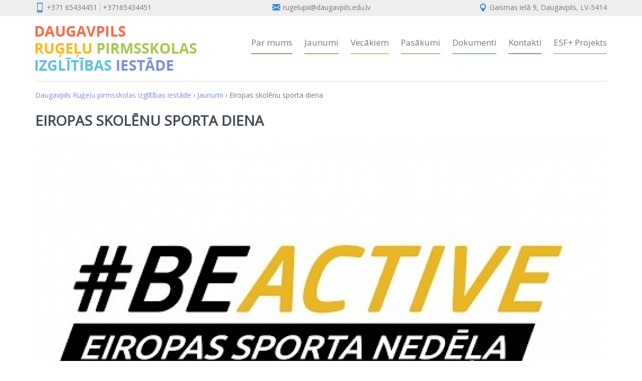

--- FILE ---
content_type: text/html; charset=UTF-8
request_url: https://rugelibernudarzs.lv/eiropas-skolu-sporta-diena
body_size: 10075
content:
<!DOCTYPE html>
<!--[if lt IE 7 ]><html class="ie ie6" lang="lv"> <![endif]-->
<!--[if IE 7 ]><html class="ie ie7" lang="lv"> <![endif]-->
<!--[if IE 8 ]><html class="ie ie8" lang="lv"> <![endif]-->
<!--[if (gte IE 9)|!(IE)]><!--><html lang="lv"> <!--<![endif]-->
<head>
	<meta charset="UTF-8">
	<meta name="viewport" content="width=device-width, initial-scale=1">
    <meta property="og:url" content="https://rugelibernudarzs.lv/eiropas-skolu-sporta-diena" />
    <link rel="profile" href="http://gmpg.org/xfn/11">
    <meta name='robots' content='index, follow, max-image-preview:large, max-snippet:-1, max-video-preview:-1' />
<link rel="alternate" hreflang="lv" href="https://rugelibernudarzs.lv/eiropas-skolu-sporta-diena" />

	
	<title>Eiropas skolēnu sporta diena - Daugavpils Ruģeļu pirmsskolas izglītības iestāde</title>
	<link rel="canonical" href="https://rugelibernudarzs.lv/eiropas-skolu-sporta-diena" />
	<meta property="og:locale" content="lv_LV" />
	<meta property="og:type" content="article" />
	<meta property="og:title" content="Eiropas skolēnu sporta diena - Daugavpils Ruģeļu pirmsskolas izglītības iestāde" />
	<meta property="og:description" content="2022.g.29.septembrī Ruģeļu pirmsskolas izglītības iestādē norisinājās sporta diena." />
	<meta property="og:url" content="https://rugelibernudarzs.lv/eiropas-skolu-sporta-diena" />
	<meta property="og:site_name" content="Daugavpils Ruģeļu pirmsskolas izglītības iestāde" />
	<meta property="article:published_time" content="2022-09-30T06:27:40+00:00" />
	<meta property="article:modified_time" content="2022-10-03T08:58:27+00:00" />
	<meta property="og:image" content="http://rugelibernudarzs.lv/wp-content/uploads/2022/10/be_aktive_2020.jpg" />
	<meta property="og:image:width" content="1500" />
	<meta property="og:image:height" content="860" />
	<meta property="og:image:type" content="image/jpeg" />
	<meta name="twitter:card" content="summary" />
	<meta name="twitter:label1" content="Written by" />
	<meta name="twitter:data1" content="Jelena" />
	<script type="application/ld+json" class="yoast-schema-graph">{"@context":"https://schema.org","@graph":[{"@type":"WebSite","@id":"https://rugelibernudarzs.lv/#website","url":"https://rugelibernudarzs.lv/","name":"Daugavpils Ruģeļu pirmsskolas izglītības iestāde","description":"Daugavpils Ruģeļu pirmsskolas izglītības iestāde","potentialAction":[{"@type":"SearchAction","target":{"@type":"EntryPoint","urlTemplate":"https://rugelibernudarzs.lv/?s={search_term_string}"},"query-input":"required name=search_term_string"}],"inLanguage":"lv-LV"},{"@type":"ImageObject","inLanguage":"lv-LV","@id":"https://rugelibernudarzs.lv/eiropas-skolu-sporta-diena#primaryimage","url":"https://rugelibernudarzs.lv/wp-content/uploads/2022/10/be_aktive_2020.jpg","contentUrl":"https://rugelibernudarzs.lv/wp-content/uploads/2022/10/be_aktive_2020.jpg","width":1500,"height":860},{"@type":"WebPage","@id":"https://rugelibernudarzs.lv/eiropas-skolu-sporta-diena#webpage","url":"https://rugelibernudarzs.lv/eiropas-skolu-sporta-diena","name":"Eiropas skolēnu sporta diena - Daugavpils Ruģeļu pirmsskolas izglītības iestāde","isPartOf":{"@id":"https://rugelibernudarzs.lv/#website"},"primaryImageOfPage":{"@id":"https://rugelibernudarzs.lv/eiropas-skolu-sporta-diena#primaryimage"},"datePublished":"2022-09-30T06:27:40+00:00","dateModified":"2022-10-03T08:58:27+00:00","author":{"@id":"https://rugelibernudarzs.lv/#/schema/person/0179d243109fc39b67edbc225b7c3d6f"},"breadcrumb":{"@id":"https://rugelibernudarzs.lv/eiropas-skolu-sporta-diena#breadcrumb"},"inLanguage":"lv-LV","potentialAction":[{"@type":"ReadAction","target":["https://rugelibernudarzs.lv/eiropas-skolu-sporta-diena"]}]},{"@type":"BreadcrumbList","@id":"https://rugelibernudarzs.lv/eiropas-skolu-sporta-diena#breadcrumb","itemListElement":[{"@type":"ListItem","position":1,"name":"Home","item":"https://rugelibernudarzs.lv/"},{"@type":"ListItem","position":2,"name":"Jaunumi","item":"https://rugelibernudarzs.lv/jaunumi"},{"@type":"ListItem","position":3,"name":"Eiropas skolēnu sporta diena"}]},{"@type":"Person","@id":"https://rugelibernudarzs.lv/#/schema/person/0179d243109fc39b67edbc225b7c3d6f","name":"Jelena","image":{"@type":"ImageObject","inLanguage":"lv-LV","@id":"https://rugelibernudarzs.lv/#/schema/person/image/","url":"https://secure.gravatar.com/avatar/79de3b5c52cc2250dcc2d523db4e7e70?s=96&d=mm&r=g","contentUrl":"https://secure.gravatar.com/avatar/79de3b5c52cc2250dcc2d523db4e7e70?s=96&d=mm&r=g","caption":"Jelena"},"url":"https://rugelibernudarzs.lv/author/jelena"}]}</script>
	


<link rel='dns-prefetch' href='//s.w.org' />
<link rel='stylesheet' id='wp-block-library-css'  href='https://rugelibernudarzs.lv/wp-includes/css/dist/block-library/style.min.css?ver=5.9.12' type='text/css' media='all' />
<style id='global-styles-inline-css' type='text/css'>
body{--wp--preset--color--black: #000000;--wp--preset--color--cyan-bluish-gray: #abb8c3;--wp--preset--color--white: #ffffff;--wp--preset--color--pale-pink: #f78da7;--wp--preset--color--vivid-red: #cf2e2e;--wp--preset--color--luminous-vivid-orange: #ff6900;--wp--preset--color--luminous-vivid-amber: #fcb900;--wp--preset--color--light-green-cyan: #7bdcb5;--wp--preset--color--vivid-green-cyan: #00d084;--wp--preset--color--pale-cyan-blue: #8ed1fc;--wp--preset--color--vivid-cyan-blue: #0693e3;--wp--preset--color--vivid-purple: #9b51e0;--wp--preset--gradient--vivid-cyan-blue-to-vivid-purple: linear-gradient(135deg,rgba(6,147,227,1) 0%,rgb(155,81,224) 100%);--wp--preset--gradient--light-green-cyan-to-vivid-green-cyan: linear-gradient(135deg,rgb(122,220,180) 0%,rgb(0,208,130) 100%);--wp--preset--gradient--luminous-vivid-amber-to-luminous-vivid-orange: linear-gradient(135deg,rgba(252,185,0,1) 0%,rgba(255,105,0,1) 100%);--wp--preset--gradient--luminous-vivid-orange-to-vivid-red: linear-gradient(135deg,rgba(255,105,0,1) 0%,rgb(207,46,46) 100%);--wp--preset--gradient--very-light-gray-to-cyan-bluish-gray: linear-gradient(135deg,rgb(238,238,238) 0%,rgb(169,184,195) 100%);--wp--preset--gradient--cool-to-warm-spectrum: linear-gradient(135deg,rgb(74,234,220) 0%,rgb(151,120,209) 20%,rgb(207,42,186) 40%,rgb(238,44,130) 60%,rgb(251,105,98) 80%,rgb(254,248,76) 100%);--wp--preset--gradient--blush-light-purple: linear-gradient(135deg,rgb(255,206,236) 0%,rgb(152,150,240) 100%);--wp--preset--gradient--blush-bordeaux: linear-gradient(135deg,rgb(254,205,165) 0%,rgb(254,45,45) 50%,rgb(107,0,62) 100%);--wp--preset--gradient--luminous-dusk: linear-gradient(135deg,rgb(255,203,112) 0%,rgb(199,81,192) 50%,rgb(65,88,208) 100%);--wp--preset--gradient--pale-ocean: linear-gradient(135deg,rgb(255,245,203) 0%,rgb(182,227,212) 50%,rgb(51,167,181) 100%);--wp--preset--gradient--electric-grass: linear-gradient(135deg,rgb(202,248,128) 0%,rgb(113,206,126) 100%);--wp--preset--gradient--midnight: linear-gradient(135deg,rgb(2,3,129) 0%,rgb(40,116,252) 100%);--wp--preset--duotone--dark-grayscale: url('#wp-duotone-dark-grayscale');--wp--preset--duotone--grayscale: url('#wp-duotone-grayscale');--wp--preset--duotone--purple-yellow: url('#wp-duotone-purple-yellow');--wp--preset--duotone--blue-red: url('#wp-duotone-blue-red');--wp--preset--duotone--midnight: url('#wp-duotone-midnight');--wp--preset--duotone--magenta-yellow: url('#wp-duotone-magenta-yellow');--wp--preset--duotone--purple-green: url('#wp-duotone-purple-green');--wp--preset--duotone--blue-orange: url('#wp-duotone-blue-orange');--wp--preset--font-size--small: 13px;--wp--preset--font-size--medium: 20px;--wp--preset--font-size--large: 36px;--wp--preset--font-size--x-large: 42px;}.has-black-color{color: var(--wp--preset--color--black) !important;}.has-cyan-bluish-gray-color{color: var(--wp--preset--color--cyan-bluish-gray) !important;}.has-white-color{color: var(--wp--preset--color--white) !important;}.has-pale-pink-color{color: var(--wp--preset--color--pale-pink) !important;}.has-vivid-red-color{color: var(--wp--preset--color--vivid-red) !important;}.has-luminous-vivid-orange-color{color: var(--wp--preset--color--luminous-vivid-orange) !important;}.has-luminous-vivid-amber-color{color: var(--wp--preset--color--luminous-vivid-amber) !important;}.has-light-green-cyan-color{color: var(--wp--preset--color--light-green-cyan) !important;}.has-vivid-green-cyan-color{color: var(--wp--preset--color--vivid-green-cyan) !important;}.has-pale-cyan-blue-color{color: var(--wp--preset--color--pale-cyan-blue) !important;}.has-vivid-cyan-blue-color{color: var(--wp--preset--color--vivid-cyan-blue) !important;}.has-vivid-purple-color{color: var(--wp--preset--color--vivid-purple) !important;}.has-black-background-color{background-color: var(--wp--preset--color--black) !important;}.has-cyan-bluish-gray-background-color{background-color: var(--wp--preset--color--cyan-bluish-gray) !important;}.has-white-background-color{background-color: var(--wp--preset--color--white) !important;}.has-pale-pink-background-color{background-color: var(--wp--preset--color--pale-pink) !important;}.has-vivid-red-background-color{background-color: var(--wp--preset--color--vivid-red) !important;}.has-luminous-vivid-orange-background-color{background-color: var(--wp--preset--color--luminous-vivid-orange) !important;}.has-luminous-vivid-amber-background-color{background-color: var(--wp--preset--color--luminous-vivid-amber) !important;}.has-light-green-cyan-background-color{background-color: var(--wp--preset--color--light-green-cyan) !important;}.has-vivid-green-cyan-background-color{background-color: var(--wp--preset--color--vivid-green-cyan) !important;}.has-pale-cyan-blue-background-color{background-color: var(--wp--preset--color--pale-cyan-blue) !important;}.has-vivid-cyan-blue-background-color{background-color: var(--wp--preset--color--vivid-cyan-blue) !important;}.has-vivid-purple-background-color{background-color: var(--wp--preset--color--vivid-purple) !important;}.has-black-border-color{border-color: var(--wp--preset--color--black) !important;}.has-cyan-bluish-gray-border-color{border-color: var(--wp--preset--color--cyan-bluish-gray) !important;}.has-white-border-color{border-color: var(--wp--preset--color--white) !important;}.has-pale-pink-border-color{border-color: var(--wp--preset--color--pale-pink) !important;}.has-vivid-red-border-color{border-color: var(--wp--preset--color--vivid-red) !important;}.has-luminous-vivid-orange-border-color{border-color: var(--wp--preset--color--luminous-vivid-orange) !important;}.has-luminous-vivid-amber-border-color{border-color: var(--wp--preset--color--luminous-vivid-amber) !important;}.has-light-green-cyan-border-color{border-color: var(--wp--preset--color--light-green-cyan) !important;}.has-vivid-green-cyan-border-color{border-color: var(--wp--preset--color--vivid-green-cyan) !important;}.has-pale-cyan-blue-border-color{border-color: var(--wp--preset--color--pale-cyan-blue) !important;}.has-vivid-cyan-blue-border-color{border-color: var(--wp--preset--color--vivid-cyan-blue) !important;}.has-vivid-purple-border-color{border-color: var(--wp--preset--color--vivid-purple) !important;}.has-vivid-cyan-blue-to-vivid-purple-gradient-background{background: var(--wp--preset--gradient--vivid-cyan-blue-to-vivid-purple) !important;}.has-light-green-cyan-to-vivid-green-cyan-gradient-background{background: var(--wp--preset--gradient--light-green-cyan-to-vivid-green-cyan) !important;}.has-luminous-vivid-amber-to-luminous-vivid-orange-gradient-background{background: var(--wp--preset--gradient--luminous-vivid-amber-to-luminous-vivid-orange) !important;}.has-luminous-vivid-orange-to-vivid-red-gradient-background{background: var(--wp--preset--gradient--luminous-vivid-orange-to-vivid-red) !important;}.has-very-light-gray-to-cyan-bluish-gray-gradient-background{background: var(--wp--preset--gradient--very-light-gray-to-cyan-bluish-gray) !important;}.has-cool-to-warm-spectrum-gradient-background{background: var(--wp--preset--gradient--cool-to-warm-spectrum) !important;}.has-blush-light-purple-gradient-background{background: var(--wp--preset--gradient--blush-light-purple) !important;}.has-blush-bordeaux-gradient-background{background: var(--wp--preset--gradient--blush-bordeaux) !important;}.has-luminous-dusk-gradient-background{background: var(--wp--preset--gradient--luminous-dusk) !important;}.has-pale-ocean-gradient-background{background: var(--wp--preset--gradient--pale-ocean) !important;}.has-electric-grass-gradient-background{background: var(--wp--preset--gradient--electric-grass) !important;}.has-midnight-gradient-background{background: var(--wp--preset--gradient--midnight) !important;}.has-small-font-size{font-size: var(--wp--preset--font-size--small) !important;}.has-medium-font-size{font-size: var(--wp--preset--font-size--medium) !important;}.has-large-font-size{font-size: var(--wp--preset--font-size--large) !important;}.has-x-large-font-size{font-size: var(--wp--preset--font-size--x-large) !important;}
</style>
    
	<style>html{font-family:sans-serif;-ms-text-size-adjust:100%;-webkit-text-size-adjust:100%}body{margin:0}article,aside,details,figcaption,figure,footer,header,hgroup,main,menu,nav,section,summary{display:block}audio,canvas,progress,video{display:inline-block;vertical-align:baseline}audio:not([controls]){display:none;height:0}[hidden],template{display:none}a{background-color:transparent}a:active,a:hover{outline:0}abbr[title]{border-bottom:1px dotted}b,strong{font-weight:bold}dfn{font-style:italic}h1{font-size:2em;margin:0.67em 0}mark{background:#ff0;color:#000}small{font-size:80%}sub,sup{font-size:75%;line-height:0;position:relative;vertical-align:baseline}sup{top:-0.5em}sub{bottom:-0.25em}img{border:0}svg:not(:root){overflow:hidden}figure{margin:1em 40px}hr{-moz-box-sizing:content-box;-webkit-box-sizing:content-box;box-sizing:content-box;height:0}pre{overflow:auto}code,kbd,pre,samp{font-family:monospace, monospace;font-size:1em}button,input,optgroup,select,textarea{color:inherit;font:inherit;margin:0}button{overflow:visible}button,select{text-transform:none}button,html input[type="button"],input[type="reset"],input[type="submit"]{-webkit-appearance:button;cursor:pointer}button[disabled],html input[disabled]{cursor:default}button::-moz-focus-inner,input::-moz-focus-inner{border:0;padding:0}input{line-height:normal}input[type="checkbox"],input[type="radio"]{-webkit-box-sizing:border-box;-moz-box-sizing:border-box;box-sizing:border-box;padding:0}input[type="number"]::-webkit-inner-spin-button,input[type="number"]::-webkit-outer-spin-button{height:auto}input[type="search"]{-webkit-appearance:textfield;-moz-box-sizing:content-box;-webkit-box-sizing:content-box;box-sizing:content-box}input[type="search"]::-webkit-search-cancel-button,input[type="search"]::-webkit-search-decoration{-webkit-appearance:none}fieldset{border:1px solid #c0c0c0;margin:0 2px;padding:0.35em 0.625em 0.75em}legend{border:0;padding:0}textarea{overflow:auto}optgroup{font-weight:bold}table{border-collapse:collapse;border-spacing:0}td,th{padding:0}*{-webkit-box-sizing:border-box;-moz-box-sizing:border-box;box-sizing:border-box}*:before,*:after{-webkit-box-sizing:border-box;-moz-box-sizing:border-box;box-sizing:border-box}html{font-size:10px;-webkit-tap-highlight-color:rgba(0,0,0,0)}body{font-family:"Helvetica Neue",Helvetica,Arial,sans-serif;font-size:14px;line-height:1.42857143;color:#333;background-color:#fff}input,button,select,textarea{font-family:inherit;font-size:inherit;line-height:inherit}a{color:#337ab7;text-decoration:none}a:hover,a:focus{color:#23527c;text-decoration:underline}a:focus{outline:thin dotted;outline:5px auto -webkit-focus-ring-color;outline-offset:-2px}figure{margin:0}img{vertical-align:middle}.img-responsive{display:block;max-width:100%;height:auto}.img-rounded{border-radius:6px}.img-thumbnail{padding:4px;line-height:1.42857143;background-color:#fff;border:1px solid #ddd;border-radius:4px;-webkit-transition:all .2s ease-in-out;-o-transition:all .2s ease-in-out;transition:all .2s ease-in-out;display:inline-block;max-width:100%;height:auto}.img-circle{border-radius:50%}hr{margin-top:20px;margin-bottom:20px;border:0;border-top:1px solid #eee}.sr-only{position:absolute;width:1px;height:1px;margin:-1px;padding:0;overflow:hidden;clip:rect(0, 0, 0, 0);border:0}.sr-only-focusable:active,.sr-only-focusable:focus{position:static;width:auto;height:auto;margin:0;overflow:visible;clip:auto}[role="button"]{cursor:pointer}.container{margin-right:auto;margin-left:auto;padding-left:15px;padding-right:15px}@media (min-width:768px){.container{width:750px}}@media (min-width:992px){.container{width:970px}}@media (min-width:1200px){.container{width:1170px}}.container-fluid{margin-right:auto;margin-left:auto;padding-left:15px;padding-right:15px}.row{margin-left:-15px;margin-right:-15px}.col-xs-1, .col-sm-1, .col-md-1, .col-lg-1, .col-xs-2, .col-sm-2, .col-md-2, .col-lg-2, .col-xs-3, .col-sm-3, .col-md-3, .col-lg-3, .col-xs-4, .col-sm-4, .col-md-4, .col-lg-4, .col-xs-5, .col-sm-5, .col-md-5, .col-lg-5, .col-xs-6, .col-sm-6, .col-md-6, .col-lg-6, .col-xs-7, .col-sm-7, .col-md-7, .col-lg-7, .col-xs-8, .col-sm-8, .col-md-8, .col-lg-8, .col-xs-9, .col-sm-9, .col-md-9, .col-lg-9, .col-xs-10, .col-sm-10, .col-md-10, .col-lg-10, .col-xs-11, .col-sm-11, .col-md-11, .col-lg-11, .col-xs-12, .col-sm-12, .col-md-12, .col-lg-12{position:relative;min-height:1px;padding-left:15px;padding-right:15px}.col-xs-1, .col-xs-2, .col-xs-3, .col-xs-4, .col-xs-5, .col-xs-6, .col-xs-7, .col-xs-8, .col-xs-9, .col-xs-10, .col-xs-11, .col-xs-12{float:left}.col-xs-12{width:100%}.col-xs-11{width:91.66666667%}.col-xs-10{width:83.33333333%}.col-xs-9{width:75%}.col-xs-8{width:66.66666667%}.col-xs-7{width:58.33333333%}.col-xs-6{width:50%}.col-xs-5{width:41.66666667%}.col-xs-4{width:33.33333333%}.col-xs-3{width:25%}.col-xs-2{width:16.66666667%}.col-xs-1{width:8.33333333%}.col-xs-pull-12{right:100%}.col-xs-pull-11{right:91.66666667%}.col-xs-pull-10{right:83.33333333%}.col-xs-pull-9{right:75%}.col-xs-pull-8{right:66.66666667%}.col-xs-pull-7{right:58.33333333%}.col-xs-pull-6{right:50%}.col-xs-pull-5{right:41.66666667%}.col-xs-pull-4{right:33.33333333%}.col-xs-pull-3{right:25%}.col-xs-pull-2{right:16.66666667%}.col-xs-pull-1{right:8.33333333%}.col-xs-pull-0{right:auto}.col-xs-push-12{left:100%}.col-xs-push-11{left:91.66666667%}.col-xs-push-10{left:83.33333333%}.col-xs-push-9{left:75%}.col-xs-push-8{left:66.66666667%}.col-xs-push-7{left:58.33333333%}.col-xs-push-6{left:50%}.col-xs-push-5{left:41.66666667%}.col-xs-push-4{left:33.33333333%}.col-xs-push-3{left:25%}.col-xs-push-2{left:16.66666667%}.col-xs-push-1{left:8.33333333%}.col-xs-push-0{left:auto}.col-xs-offset-12{margin-left:100%}.col-xs-offset-11{margin-left:91.66666667%}.col-xs-offset-10{margin-left:83.33333333%}.col-xs-offset-9{margin-left:75%}.col-xs-offset-8{margin-left:66.66666667%}.col-xs-offset-7{margin-left:58.33333333%}.col-xs-offset-6{margin-left:50%}.col-xs-offset-5{margin-left:41.66666667%}.col-xs-offset-4{margin-left:33.33333333%}.col-xs-offset-3{margin-left:25%}.col-xs-offset-2{margin-left:16.66666667%}.col-xs-offset-1{margin-left:8.33333333%}.col-xs-offset-0{margin-left:0}@media (min-width:768px){.col-sm-1, .col-sm-2, .col-sm-3, .col-sm-4, .col-sm-5, .col-sm-6, .col-sm-7, .col-sm-8, .col-sm-9, .col-sm-10, .col-sm-11, .col-sm-12{float:left}.col-sm-12{width:100%}.col-sm-11{width:91.66666667%}.col-sm-10{width:83.33333333%}.col-sm-9{width:75%}.col-sm-8{width:66.66666667%}.col-sm-7{width:58.33333333%}.col-sm-6{width:50%}.col-sm-5{width:41.66666667%}.col-sm-4{width:33.33333333%}.col-sm-3{width:25%}.col-sm-2{width:16.66666667%}.col-sm-1{width:8.33333333%}.col-sm-pull-12{right:100%}.col-sm-pull-11{right:91.66666667%}.col-sm-pull-10{right:83.33333333%}.col-sm-pull-9{right:75%}.col-sm-pull-8{right:66.66666667%}.col-sm-pull-7{right:58.33333333%}.col-sm-pull-6{right:50%}.col-sm-pull-5{right:41.66666667%}.col-sm-pull-4{right:33.33333333%}.col-sm-pull-3{right:25%}.col-sm-pull-2{right:16.66666667%}.col-sm-pull-1{right:8.33333333%}.col-sm-pull-0{right:auto}.col-sm-push-12{left:100%}.col-sm-push-11{left:91.66666667%}.col-sm-push-10{left:83.33333333%}.col-sm-push-9{left:75%}.col-sm-push-8{left:66.66666667%}.col-sm-push-7{left:58.33333333%}.col-sm-push-6{left:50%}.col-sm-push-5{left:41.66666667%}.col-sm-push-4{left:33.33333333%}.col-sm-push-3{left:25%}.col-sm-push-2{left:16.66666667%}.col-sm-push-1{left:8.33333333%}.col-sm-push-0{left:auto}.col-sm-offset-12{margin-left:100%}.col-sm-offset-11{margin-left:91.66666667%}.col-sm-offset-10{margin-left:83.33333333%}.col-sm-offset-9{margin-left:75%}.col-sm-offset-8{margin-left:66.66666667%}.col-sm-offset-7{margin-left:58.33333333%}.col-sm-offset-6{margin-left:50%}.col-sm-offset-5{margin-left:41.66666667%}.col-sm-offset-4{margin-left:33.33333333%}.col-sm-offset-3{margin-left:25%}.col-sm-offset-2{margin-left:16.66666667%}.col-sm-offset-1{margin-left:8.33333333%}.col-sm-offset-0{margin-left:0}}@media (min-width:992px){.col-md-1, .col-md-2, .col-md-3, .col-md-4, .col-md-5, .col-md-6, .col-md-7, .col-md-8, .col-md-9, .col-md-10, .col-md-11, .col-md-12{float:left}.col-md-12{width:100%}.col-md-11{width:91.66666667%}.col-md-10{width:83.33333333%}.col-md-9{width:75%}.col-md-8{width:66.66666667%}.col-md-7{width:58.33333333%}.col-md-6{width:50%}.col-md-5{width:41.66666667%}.col-md-4{width:33.33333333%}.col-md-3{width:25%}.col-md-2{width:16.66666667%}.col-md-1{width:8.33333333%}.col-md-pull-12{right:100%}.col-md-pull-11{right:91.66666667%}.col-md-pull-10{right:83.33333333%}.col-md-pull-9{right:75%}.col-md-pull-8{right:66.66666667%}.col-md-pull-7{right:58.33333333%}.col-md-pull-6{right:50%}.col-md-pull-5{right:41.66666667%}.col-md-pull-4{right:33.33333333%}.col-md-pull-3{right:25%}.col-md-pull-2{right:16.66666667%}.col-md-pull-1{right:8.33333333%}.col-md-pull-0{right:auto}.col-md-push-12{left:100%}.col-md-push-11{left:91.66666667%}.col-md-push-10{left:83.33333333%}.col-md-push-9{left:75%}.col-md-push-8{left:66.66666667%}.col-md-push-7{left:58.33333333%}.col-md-push-6{left:50%}.col-md-push-5{left:41.66666667%}.col-md-push-4{left:33.33333333%}.col-md-push-3{left:25%}.col-md-push-2{left:16.66666667%}.col-md-push-1{left:8.33333333%}.col-md-push-0{left:auto}.col-md-offset-12{margin-left:100%}.col-md-offset-11{margin-left:91.66666667%}.col-md-offset-10{margin-left:83.33333333%}.col-md-offset-9{margin-left:75%}.col-md-offset-8{margin-left:66.66666667%}.col-md-offset-7{margin-left:58.33333333%}.col-md-offset-6{margin-left:50%}.col-md-offset-5{margin-left:41.66666667%}.col-md-offset-4{margin-left:33.33333333%}.col-md-offset-3{margin-left:25%}.col-md-offset-2{margin-left:16.66666667%}.col-md-offset-1{margin-left:8.33333333%}.col-md-offset-0{margin-left:0}}@media (min-width:1200px){.col-lg-1, .col-lg-2, .col-lg-3, .col-lg-4, .col-lg-5, .col-lg-6, .col-lg-7, .col-lg-8, .col-lg-9, .col-lg-10, .col-lg-11, .col-lg-12{float:left}.col-lg-12{width:100%}.col-lg-11{width:91.66666667%}.col-lg-10{width:83.33333333%}.col-lg-9{width:75%}.col-lg-8{width:66.66666667%}.col-lg-7{width:58.33333333%}.col-lg-6{width:50%}.col-lg-5{width:41.66666667%}.col-lg-4{width:33.33333333%}.col-lg-3{width:25%}.col-lg-2{width:16.66666667%}.col-lg-1{width:8.33333333%}.col-lg-pull-12{right:100%}.col-lg-pull-11{right:91.66666667%}.col-lg-pull-10{right:83.33333333%}.col-lg-pull-9{right:75%}.col-lg-pull-8{right:66.66666667%}.col-lg-pull-7{right:58.33333333%}.col-lg-pull-6{right:50%}.col-lg-pull-5{right:41.66666667%}.col-lg-pull-4{right:33.33333333%}.col-lg-pull-3{right:25%}.col-lg-pull-2{right:16.66666667%}.col-lg-pull-1{right:8.33333333%}.col-lg-pull-0{right:auto}.col-lg-push-12{left:100%}.col-lg-push-11{left:91.66666667%}.col-lg-push-10{left:83.33333333%}.col-lg-push-9{left:75%}.col-lg-push-8{left:66.66666667%}.col-lg-push-7{left:58.33333333%}.col-lg-push-6{left:50%}.col-lg-push-5{left:41.66666667%}.col-lg-push-4{left:33.33333333%}.col-lg-push-3{left:25%}.col-lg-push-2{left:16.66666667%}.col-lg-push-1{left:8.33333333%}.col-lg-push-0{left:auto}.col-lg-offset-12{margin-left:100%}.col-lg-offset-11{margin-left:91.66666667%}.col-lg-offset-10{margin-left:83.33333333%}.col-lg-offset-9{margin-left:75%}.col-lg-offset-8{margin-left:66.66666667%}.col-lg-offset-7{margin-left:58.33333333%}.col-lg-offset-6{margin-left:50%}.col-lg-offset-5{margin-left:41.66666667%}.col-lg-offset-4{margin-left:33.33333333%}.col-lg-offset-3{margin-left:25%}.col-lg-offset-2{margin-left:16.66666667%}.col-lg-offset-1{margin-left:8.33333333%}.col-lg-offset-0{margin-left:0}}.clearfix:before,.clearfix:after,.container:before,.container:after,.container-fluid:before,.container-fluid:after,.row:before,.row:after{content:" ";display:table}.clearfix:after,.container:after,.container-fluid:after,.row:after{clear:both}.center-block{display:block;margin-left:auto;margin-right:auto}.pull-right{float:right !important}.pull-left{float:left !important}.hide{display:none !important}.show{display:block !important}.invisible{visibility:hidden}.text-hide{font:0/0 a;color:transparent;text-shadow:none;background-color:transparent;border:0}.hidden{display:none !important}.affix{position:fixed}@-ms-viewport{width:device-width}.visible-xs,.visible-sm,.visible-md,.visible-lg{display:none !important}.visible-xs-block,.visible-xs-inline,.visible-xs-inline-block,.visible-sm-block,.visible-sm-inline,.visible-sm-inline-block,.visible-md-block,.visible-md-inline,.visible-md-inline-block,.visible-lg-block,.visible-lg-inline,.visible-lg-inline-block{display:none !important}@media (max-width:767px){.visible-xs{display:block !important}table.visible-xs{display:table}tr.visible-xs{display:table-row !important}th.visible-xs,td.visible-xs{display:table-cell !important}}@media (max-width:767px){.visible-xs-block{display:block !important}}@media (max-width:767px){.visible-xs-inline{display:inline !important}}@media (max-width:767px){.visible-xs-inline-block{display:inline-block !important}}@media (min-width:768px) and (max-width:991px){.visible-sm{display:block !important}table.visible-sm{display:table}tr.visible-sm{display:table-row !important}th.visible-sm,td.visible-sm{display:table-cell !important}}@media (min-width:768px) and (max-width:991px){.visible-sm-block{display:block !important}}@media (min-width:768px) and (max-width:991px){.visible-sm-inline{display:inline !important}}@media (min-width:768px) and (max-width:991px){.visible-sm-inline-block{display:inline-block !important}}@media (min-width:992px) and (max-width:1199px){.visible-md{display:block !important}table.visible-md{display:table}tr.visible-md{display:table-row !important}th.visible-md,td.visible-md{display:table-cell !important}}@media (min-width:992px) and (max-width:1199px){.visible-md-block{display:block !important}}@media (min-width:992px) and (max-width:1199px){.visible-md-inline{display:inline !important}}@media (min-width:992px) and (max-width:1199px){.visible-md-inline-block{display:inline-block !important}}@media (min-width:1200px){.visible-lg{display:block !important}table.visible-lg{display:table}tr.visible-lg{display:table-row !important}th.visible-lg,td.visible-lg{display:table-cell !important}}@media (min-width:1200px){.visible-lg-block{display:block !important}}@media (min-width:1200px){.visible-lg-inline{display:inline !important}}@media (min-width:1200px){.visible-lg-inline-block{display:inline-block !important}}@media (max-width:767px){.hidden-xs{display:none !important}}@media (min-width:768px) and (max-width:991px){.hidden-sm{display:none !important}}@media (min-width:992px) and (max-width:1199px){.hidden-md{display:none !important}}@media (min-width:1200px){.hidden-lg{display:none !important}}.visible-print{display:none !important}@media print{.visible-print{display:block !important}table.visible-print{display:table}tr.visible-print{display:table-row !important}th.visible-print,td.visible-print{display:table-cell !important}}.visible-print-block{display:none !important}@media print{.visible-print-block{display:block !important}}.visible-print-inline{display:none !important}@media print{.visible-print-inline{display:inline !important}}.visible-print-inline-block{display:none !important}@media print{.visible-print-inline-block{display:inline-block !important}}@media print{.hidden-print{display:none !important}}</style>
    <style>@font-face{font-family:roboto-example;font-weight:400;font-style:normal;src:url(../fonts/RobotoRegular/RobotoRegular.eot);src:url(../fonts/RobotoRegular/RobotoRegular.eot?#iefix) format("embedded-opentype"),url(../fonts/RobotoRegular/RobotoRegular.woff) format("woff"),url(../fonts/RobotoRegular/RobotoRegular.ttf) format("truetype")}@font-face{font-family:roboto-example;font-weight:700;font-style:normal;src:url(../fonts/RobotoBold/RobotoBold.eot);src:url(../fonts/RobotoBold/RobotoBold.eot?#iefix) format("embedded-opentype"),url(../fonts/RobotoBold/RobotoBold.woff) format("woff"),url(../fonts/RobotoBold/RobotoBold.ttf) format("truetype")}*{-webkit-box-sizing:border-box;box-sizing:border-box}:after,:before{-webkit-box-sizing:border-box;box-sizing:border-box}::-webkit-input-placeholder{color:#555;opacity:1}:-moz-placeholder{color:#555;opacity:1}::-moz-placeholder{color:#555;opacity:1}:-ms-input-placeholder{color:#555;opacity:1}body input:focus:required:invalid,body textarea:focus:required:invalid{color:#555}body input:required:valid,body textarea:required:valid{color:#555}body,html{height:100%}body{font-size:15px;min-width:320px;position:relative;line-height:1.5;font-family:Open Sans,sans-serif;overflow-x:hidden;opacity:1}.img-responsive{display:block;max-width:100%;height:auto}img{max-width:100%;height:auto}p{margin:8px 0;text-align:justify}a{color:#7a8ed9}a:hover,afocus{color:#5bc4db;text-decoration:none}.text-left{text-align:left}.text-center{text-align:center}.text-right{text-align:right}.no-gutters{margin-right:0;margin-left:0}.no-gutters>.col,.no-gutters>[class*=col-]{padding-right:0;padding-left:0}.col-mid-12,.col-xl-12{padding-left:15px;padding-right:15px}.top-header{background:#eee;padding-top:4px;padding-bottom:2px;color:#777;font-size:14px}.top-header a{color:#777;vertical-align:top}.top-header a:hover{color:#5bc4db}.top-header .header-contacts span{width:20px;height:20px;background-position:center;background-repeat:no-repeat;display:inline-block;margin-top:1px;margin-right:3px}.top-header .phone span{background-image:url(/wp-content/themes/theme/images/phone.png)}.top-header .phone a:last-child{border-left:1px solid #b7b7b7;padding-left:5px;margin-left:5px}.top-header .mail span{background-image:url(/wp-content/themes/theme/images/mail.png)}.top-header .address span{background-image:url(/wp-content/themes/theme/images/map.png)}.header{padding:20px 0}.slider{background-image:url(/wp-content/themes/theme/images/header-bg.jpg);-webkit-background-size:cover;background-size:cover;background-position:center;max-height:530px;min-height:200px;position:relative}.slider::before{content:'';display:block;width:100%;height:9px;background-image:url(/wp-content/themes/theme/images/header-icon.png);background-repeat:repeat-x;background-position:top center;position:absolute;top:0}.slider .container{position:relative;padding:28% 0 0}.slider .slider-img{position:absolute;bottom:40px;left:15px}nav a{color:#777;padding-bottom:10px;border-bottom:2px solid #b7b7b7}nav a:focus,nav a:hover{color:#434a54}nav ul{list-style:none;padding:0;text-align:right;margin:20px 0 0}nav li{display:inline;margin:10px;position:relative;font-size:17px}nav li .sub-menu{display:none;position:absolute;z-index:10;background:#eee;width:220px;left:0;margin-top:5px;text-align:left}nav li .sub-menu>li{display:block}nav li:nth-child(1) a{border-color:#fb6b47}nav li:nth-child(2) a{border-color:#ff911b}nav li:nth-child(3) a{border-color:#ffc000}nav li:nth-child(4) a{border-color:#a7c850}nav li:nth-child(5) a{border-color:#5bc4db}nav li:nth-child(6) a{border-color:#7a8ed9}nav li:last-child{margin-right:0}nav li:hover .sub-menu{display:block}nav .current-menu-item a{color:#434a54}.header-menu{position:static;text-align:right}.toggle-menu{display:inline-block;width:28px;height:28px;margin-top:21px}.toggle-menu span:after,.toggle-menu span:before{content:"";position:absolute;left:0;top:9px}.toggle-menu span:after{top:18px}.toggle-menu span{position:relative;display:block}.toggle-menu span,.toggle-menu span:after,.toggle-menu span:before{width:100%;height:2px;background-color:#5bc4db;-webkit-transition:all .3s;-o-transition:all .3s;transition:all .3s;-webkit-backface-visibility:hidden;backface-visibility:hidden;-webkit-border-radius:2px;border-radius:2px}.toggle-menu.on{z-index:30;margin-top:0;position:absolute;top:10px;right:10px}.toggle-menu.on span{background-color:transparent}.toggle-menu.on span:before{-webkit-transform:rotate(45deg) translate(-1px,0);-ms-transform:rotate(45deg) translate(-1px,0);transform:rotate(45deg) translate(-1px,0)}.toggle-menu.on span:after{-webkit-transform:rotate(-45deg) translate(6px,-7px);-ms-transform:rotate(-45deg) translate(6px,-7px);transform:rotate(-45deg) translate(6px,-7px)}.hidden-menu{background-color:#eee;display:none;position:relative;top:20px}.hidden-menu li{display:block}.hidden-menu>ul{padding:20px 0}.hidden-menu>ul>li.active a{text-decoration:underline;color:#777}.hidden-menu>ul>li>a:hover{color:#5bc4db;text-decoration:none}.mobile{display:block!important;position:fixed;top:0;left:60%;height:100vh;width:40%;z-index:20;background:#eee}.mobile ul{text-align:left;margin-top:30px}.mobile ul li{display:block;margin:5px 0;border-bottom:1px solid #b7b7b7;padding:3px 15px}.mobile ul li .sub-menu{display:block;position:static;border:0;width:auto;margin-top:0}.mobile ul li .sub-menu li{border:0}.mobile a{border:0;padding-bottom:0}.mobile-close{position:fixed;top:0;left:0;height:100vh;width:60%;background-color:rgba(0,0,0,.5);z-index:20}.breadcrumbs{border-top:2px solid #eee;padding-top:15px}.breadcrumbs div{display:inline;font-size:14px;color:#777}h1,h2,h3,h4,h5,h6{text-transform:uppercase;font-weight:700;color:#434a54;text-align:left}h1{font-size:28px}h2{font-size:24px;color:#fb6b47}h3{font-size:20px;color:#a7c850}h4{font-size:18px;color:#7a8ed9}.homepage{margin:40px 0}.homepage h1{margin-top:0}.more-button{display:inline-block;padding:12px 24px;color:#fff;text-transform:uppercase;font-size:16px;font-weight:700;-webkit-border-radius:12px;border-radius:12px}.more-button.orange{background:#ff911b;margin-top:20px}.more-button.orange:focus,.more-button.orange:hover{background:#fb6b47;color:#fff}.more-button.blue{background:#5bc4db}.more-button.blue:focus,.more-button.blue:hover{background:#7a8ed9;color:#fff}.more-button.white{background:#fff;color:#434a54}.more-button.white:focus,.more-button.white:hover{color:#a7c850}.pasakumi{position:relative;padding:30px 0;background:#a7c850;color:#fff;margin-top:20px;font-size:18px}.pasakumi h2{color:#fff}.pasakumi::before{content:'';display:block;width:100%;height:9px;background-image:url(/wp-content/themes/theme/images/header-icon.png);background-repeat:repeat-x;background-position:top center;position:absolute;top:0}.blog-post-block .post-date{text-align:center;color:#fff;display:inline-block;-webkit-border-radius:50%;border-radius:50%;padding:19px;width:82px;height:82px;position:absolute;left:15px;top:0}.blog-post-block:nth-child(3n+1) .post-date{background:#ff911b}.blog-post-block:nth-child(3n+2) .post-date{background:#a7c850}.blog-post-block:nth-child(3n) .post-date{background:#5bc4db}.blog-post-block img{-webkit-border-radius:12px;border-radius:12px}.blog-post-block .post-anonse{margin-bottom:20px;text-align:justify}.blog-post-block .blog-post-image{padding-left:115px}article{padding-bottom:20px}.page-content{min-height:-webkit-calc(100vh - 310px);min-height:calc(100vh - 310px);text-align:justify}.page-content li{text-align:left}.homeblog h2{font-size:28px;color:#434a54}.homeblog h3{font-size:22px}.block-pasakumi:nth-child(3n+1){clear:both}.gallery{clear:both;margin:15px -15px;display:table}.gallery .gallery-item{width:20%;float:left;padding:15px}.gallery .gallery-item:nth-child(5n+1){clear:both}.gallery-list{padding:0;list-style:none}.gallery-list li{margin-bottom:15px}.gallery-list li:nth-child(6n+1){clear:both}.gallery-start{margin:8px 0}.footer{background:#eee;border-top:1px solid #b7b7b7;color:#777;padding:40px 0;font-size:14px;margin-top:50px}.footer a,.footer span{color:#fb6b47}.footer a:focus,.footer a:hover,.footer span:focus,.footer span:hover{color:#7a8ed9}</style>
	
    <noscript>
        <link rel="stylesheet" href="/header.min.css">
        <link rel="stylesheet" href="https://rugelibernudarzs.lv/wp-content/themes/theme/css/main.min.css">
    </noscript>
</head>

<body class="post-template-default single single-post postid-1800 single-format-standard">

<header>
<div class="top-header">
    <div class="container">
        <div class="row">
            <div class="hidden-xs col-sm-6 col-md-4 header-contacts phone text-left">
                <span></span><a href="tel:+37165434451" target="_blank">+371 65434451</a><a href="tel:+37165434451" target="_blank">+37165434451</a>
            </div>
            <div class="hidden-xs hidden-sm col-md-4 header-contacts mail text-center">
                <span></span><a href="mailto:rugelupii@daugavpils.edu.lv" target="_blank">rugelupii@daugavpils.edu.lv</a>
            </div>
            <div class="col-xs-12 col-sm-6 col-md-4 header-contacts address text-right">
                <span></span><a href="https://goo.gl/maps/y9kMH3BR1Ck2SSPv9" target="_blank" rel="nofollow">Gaismas ielā 9, Daugavpils, LV-5414</a>
            </div>
        </div>
    </div>
</div>
<div class="header">
    <div class="container">
        <div class="row">
            <div class="col-xs-9 col-sm-6 col-md-4 logo">
                <a href="https://rugelibernudarzs.lv/" rel="home"><img src="https://rugelibernudarzs.lv/wp-content/themes/theme/images/logo.png" alt="Daugavpils Ruģeļu pirmsskolas izglītības iestāde" /></a>
            </div>
            <div class="col-xs-3 col-sm-6 col-md-8 header-menu">                       
                            
                <nav id="site-navigation" class="main-navigation hidden-sm hidden-xs" role="navigation" aria-label="Primary Menu">     
                    <div class="menu-menulv-container"><ul id="menu-menulv" class="primary-menu"><li class="menu-item"><a href="https://rugelibernudarzs.lv/par-mums">Par mums</a></li>
<li class="menu-item"><a href="https://rugelibernudarzs.lv/jaunumi">Jaunumi</a></li>
<li class="menu-item"><a href="https://rugelibernudarzs.lv/vecakiem">Vecākiem</a></li>
<li class="menu-item"><a href="https://rugelibernudarzs.lv/pasakumi">Pasākumi</a></li>
<li class="menu-item"><a href="https://rugelibernudarzs.lv/dokumenti">Dokumenti</a></li>
<li class="menu-item"><a href="https://rugelibernudarzs.lv/kontakti">Kontakti</a></li>
<li class="menu-item"><a href="https://rugelibernudarzs.lv/esf-projekts">ESF+ Projekts</a></li>
</ul></div>                </nav>
                <div id="close-mobile-nav"></div>                
                        <a href="#" class="toggle-menu hidden-md hidden-lg"><span></span></a> 
            </div>  
        </div>
    </div>
</div>
</header>






<div class="page-content">
	<div class="container">
		<div class="row">
			<div class="col-xs-12">
				<div class="breadcrumbs"><div itemscope itemtype="http://data-vocabulary.org/Breadcrumb"><a itemprop="url" href="https://rugelibernudarzs.lv/"><span itemprop="title">Daugavpils Ruģeļu pirmsskolas izglītības iestāde</span></a> › <div itemprop="child" itemscope itemtype="http://data-vocabulary.org/Breadcrumb"><a itemprop="url" href="https://rugelibernudarzs.lv/jaunumi" title="Jaunumi"><span itemprop="title">Jaunumi</span></a> › <div class="curent">Eiropas skolēnu sporta diena</div></div></div></div>				<article itemscope itemtype="http://schema.org/BlogPosting">
					<h1 itemprop="headline">Eiropas skolēnu sporta diena</h1>					<div itemprop="description" class="post-description">
						<p class="text-center post-img"><img itemprop="url" src="https://rugelibernudarzs.lv/wp-content/uploads/2022/10/be_aktive_2020.jpg" width="1500" height="860" alt="Eiropas skolēnu sporta diena" /></p>
						<p>2022.g.29.septembrī Ruģeļu pirmsskolas izglītības iestādē norisinājās sporta diena.<span id="more-1800"></span></p>
<div id='gallery-1' class='gallery galleryid-1800 gallery-columns-5 gallery-size-gallery-thumb'><figure class='gallery-item'>
			<div class='gallery-icon landscape'>
				<a href='https://rugelibernudarzs.lv/eiropas-skolu-sporta-diena/img_20220929_111426' class="image-link"><img width="204" height="153" src="https://rugelibernudarzs.lv/wp-content/uploads/2022/10/IMG_20220929_111426-204x153.jpg" class="attachment-gallery-thumb size-gallery-thumb" alt="" loading="lazy" /></a>
			</div></figure><figure class='gallery-item'>
			<div class='gallery-icon landscape'>
				<a href='https://rugelibernudarzs.lv/eiropas-skolu-sporta-diena/img_20220929_111629' class="image-link"><img width="204" height="153" src="https://rugelibernudarzs.lv/wp-content/uploads/2022/10/IMG_20220929_111629-204x153.jpg" class="attachment-gallery-thumb size-gallery-thumb" alt="" loading="lazy" /></a>
			</div></figure><figure class='gallery-item'>
			<div class='gallery-icon landscape'>
				<a href='https://rugelibernudarzs.lv/eiropas-skolu-sporta-diena/img_20220929_111955' class="image-link"><img width="204" height="153" src="https://rugelibernudarzs.lv/wp-content/uploads/2022/10/IMG_20220929_111955-204x153.jpg" class="attachment-gallery-thumb size-gallery-thumb" alt="" loading="lazy" /></a>
			</div></figure><figure class='gallery-item'>
			<div class='gallery-icon landscape'>
				<a href='https://rugelibernudarzs.lv/eiropas-skolu-sporta-diena/img_20220929_112245' class="image-link"><img width="204" height="153" src="https://rugelibernudarzs.lv/wp-content/uploads/2022/10/IMG_20220929_112245-204x153.jpg" class="attachment-gallery-thumb size-gallery-thumb" alt="" loading="lazy" /></a>
			</div></figure><figure class='gallery-item'>
			<div class='gallery-icon landscape'>
				<a href='https://rugelibernudarzs.lv/eiropas-skolu-sporta-diena/img_20220929_113040' class="image-link"><img width="204" height="153" src="https://rugelibernudarzs.lv/wp-content/uploads/2022/10/IMG_20220929_113040-204x153.jpg" class="attachment-gallery-thumb size-gallery-thumb" alt="" loading="lazy" /></a>
			</div></figure><figure class='gallery-item'>
			<div class='gallery-icon landscape'>
				<a href='https://rugelibernudarzs.lv/eiropas-skolu-sporta-diena/img_20220929_113830' class="image-link"><img width="204" height="153" src="https://rugelibernudarzs.lv/wp-content/uploads/2022/10/IMG_20220929_113830-204x153.jpg" class="attachment-gallery-thumb size-gallery-thumb" alt="" loading="lazy" /></a>
			</div></figure><figure class='gallery-item'>
			<div class='gallery-icon landscape'>
				<a href='https://rugelibernudarzs.lv/eiropas-skolu-sporta-diena/img_20220929_113944' class="image-link"><img width="204" height="153" src="https://rugelibernudarzs.lv/wp-content/uploads/2022/10/IMG_20220929_113944-204x153.jpg" class="attachment-gallery-thumb size-gallery-thumb" alt="" loading="lazy" /></a>
			</div></figure><figure class='gallery-item'>
			<div class='gallery-icon landscape'>
				<a href='https://rugelibernudarzs.lv/eiropas-skolu-sporta-diena/img_20220929_114148' class="image-link"><img width="204" height="153" src="https://rugelibernudarzs.lv/wp-content/uploads/2022/10/IMG_20220929_114148-204x153.jpg" class="attachment-gallery-thumb size-gallery-thumb" alt="" loading="lazy" /></a>
			</div></figure><figure class='gallery-item'>
			<div class='gallery-icon landscape'>
				<a href='https://rugelibernudarzs.lv/eiropas-skolu-sporta-diena/img_20220929_115128' class="image-link"><img width="204" height="153" src="https://rugelibernudarzs.lv/wp-content/uploads/2022/10/IMG_20220929_115128-204x153.jpg" class="attachment-gallery-thumb size-gallery-thumb" alt="" loading="lazy" /></a>
			</div></figure><figure class='gallery-item'>
			<div class='gallery-icon landscape'>
				<a href='https://rugelibernudarzs.lv/eiropas-skolu-sporta-diena/img_20220929_115737' class="image-link"><img width="204" height="153" src="https://rugelibernudarzs.lv/wp-content/uploads/2022/10/IMG_20220929_115737-204x153.jpg" class="attachment-gallery-thumb size-gallery-thumb" alt="" loading="lazy" /></a>
			</div></figure>
		</div>

						<a class="post-author" style="display:none;" itemprop="author" itemscope itemtype="http://schema.org/Organization" href="https://rugelibernudarzs.lv">
                <span itemprop="name">Daugavpils Ruģeļu pirmsskolas izglītības iestāde</span></a> 
						<span class="post-publisher" style="display:none;" itemprop="publisher" itemscope  itemtype="http://schema.org/Organization">
                <a itemprop="url" href="https://rugelibernudarzs.lv">
                <span itemprop="logo" itemscope itemtype="http://schema.org/ImageObject">
                   <img itemprop="url" src="https://rugelibernudarzs.lv/wp-content/themes/theme/images/logo.png" alt="Daugavpils Ruģeļu pirmsskolas izglītības iestāde">
                   <meta itemprop="width" content="221">
                   <meta itemprop="height" content="64">
                </span>   
                <span itemprop="name">Daugavpils Ruģeļu pirmsskolas izglītības iestāde</span>
                <span itemprop="description">Daugavpils Ruģeļu pirmsskolas izglītības iestāde</span>
                </a>
                </span>
                 
						<meta itemprop="datePublished" content="2022-09-30T06:27:40+00:00">
						<meta itemprop="dateModified" content="2022-10-03T08:58:27+00:00">
						<meta itemprop="mainEntityOfPage" content="https://rugelibernudarzs.lv/eiropas-skolu-sporta-diena">   
					</div>
				</article>
			</div>
		</div>
	</div>
</div>


<footer>
    <div class="footer">
        <div class="container">
            <div class="row">
                <div class="col-md-12">
					
					<p class="text-center"><a href="http://rugelibernudarzs.lv/wp-content/uploads/2021/01/Majas-lapu-izvertejums-MK-noteikumu-nr445-atbilstibai.html" target="_blank">Piekļūstamības paziņojums</a>.</p> 

                    <p class="text-center">Copyright © <span>Daugavpils Ruģeļu pirmsskolas izglītības iestāde</span> 2026.<br />
                    All rights reserved. Izveidoja <a href="https://www.latinsoft.lv/majas-lapas-un-seo/portfolio" target="_blank">LatInSoft</a>.</p> 
                </div>
            </div>
        </div>
    </div>
</footer>

	<link href="https://fonts.googleapis.com/css?family=Open+Sans" rel="stylesheet">
	<!--[if IE]>
        <link href="https://rugelibernudarzs.lv/wp-content/themes/theme/assets/fonts/OpenBold/OpenSans-Bold.woff" rel="stylesheet">
        <link href="https://rugelibernudarzs.lv/wp-content/themes/theme/assets/fonts/OpenBold/OpenSans-Regular.woff" rel="stylesheet">
    <![endif]-->

<!--[if lt IE 9]>
<script src="https://rugelibernudarzs.lv/wp-content/themes/theme/js/es5-shim.min.js"></script>
<script src="https://rugelibernudarzs.lv/wp-content/themes/theme/js/html5shiv.min.js"></script>
<script src="https://rugelibernudarzs.lv/wp-content/themes/theme/js/html5shiv-printshiv.min.js"></script>
<script src="https://rugelibernudarzs.lv/wp-content/themes/theme/js/respond.min.js"></script>
<![endif]-->

<script>
    function loadCSS(hf) {
        var ms=document.createElement("link");ms.rel="stylesheet";
        ms.href=hf;document.getElementsByTagName("head")[0].appendChild(ms);
    }
    loadCSS("https://rugelibernudarzs.lv/wp-content/themes/theme/css/main.min.css");
	loadCSS("https://use.fontawesome.com/releases/v5.0.8/css/all.css"); 
    loadCSS("https://rugelibernudarzs.lv/wp-content/themes/theme/css/changes.css");

</script>

<!-- Load Scripts -->
<script>var scr = {"scripts":[
    {"src" : "https://rugelibernudarzs.lv/wp-content/themes/theme/js/scripts.min.js", "async" : false},
    {"src" : "https://rugelibernudarzs.lv/wp-content/themes/theme/js/changes.js", "async" : false},
    ]};!function(t,n,r){"use strict";var c=function(t){if("[object Array]"!==Object.prototype.toString.call(t))return!1;for(var r=0;r<t.length;r++){var c=n.createElement("script"),e=t[r];c.src=e.src,c.async=e.async,n.body.appendChild(c)}return!0};t.addEventListener?t.addEventListener("load",function(){c(r.scripts);},!1):t.attachEvent?t.attachEvent("onload",function(){c(r.scripts)}):t.onload=function(){c(r.scripts)}}(window,document,scr);
</script>

</body>
</html>

--- FILE ---
content_type: text/css
request_url: https://rugelibernudarzs.lv/wp-content/themes/theme/css/main.min.css
body_size: 3416
content:
#cookie-notice{position:fixed;min-width:100%;height:auto;z-index:100000;font-size:15px;line-height:22px;left:0;text-align:center;background-color:rgba(35,58,83,.5);padding:15px 0}#cookie-notice .cookie-notice-container{background:#fff;padding:15px;-webkit-border-radius:5px;border-radius:5px;text-align:center}#cookie-notice .button{margin:10px auto 0;display:block;max-width:100px}#cookie-notice .button.bootstrap,#cookie-notice .button.wp-default{font-style:normal;cursor:pointer;font-size:14px;text-decoration:none;outline:0;padding:8px 16px;line-height:20px;background:#00458d;color:#fff;text-align:center;-webkit-box-sizing:border-box;box-sizing:border-box;white-space:nowrap;-webkit-border-radius:5px;border-radius:5px}#cookie-notice .button.bootstrap:focus,#cookie-notice .button.bootstrap:hover,#cookie-notice .button.wp-default:focus,#cookie-notice .button.wp-default:hover{background:#05305d;color:#fff;-webkit-transition:background-position .1s linear;-o-transition:background-position .1s linear;transition:background-position .1s linear}.cn-top{top:0}.cn-bottom{bottom:0}.cookies-accepted #cookie-notice{visibility:visible;display:none;opacity:1}.mfp-bg{top:0;left:0;width:100%;height:100%;z-index:1042;overflow:hidden;position:fixed;background:#0b0b0b;opacity:.8}.mfp-wrap{top:0;left:0;width:100%;height:100%;z-index:1043;position:fixed;outline:0!important}.mfp-container{text-align:center;position:absolute;width:100%;height:100%;left:0;top:0;padding:0 8px;-webkit-box-sizing:border-box;box-sizing:border-box}.mfp-container:before{content:'';display:inline-block;height:100%;vertical-align:middle}.mfp-align-top .mfp-container:before{display:none}.mfp-content{position:relative;display:inline-block;vertical-align:middle;margin:0 auto;text-align:left;z-index:1045}.mfp-ajax-holder .mfp-content,.mfp-inline-holder .mfp-content{width:100%;cursor:auto}.mfp-ajax-cur{cursor:progress}.mfp-zoom-out-cur{cursor:-webkit-zoom-out;cursor:zoom-out}.mfp-zoom-out-cur .mfp-image-holder .mfp-close{cursor:-webkit-zoom-out;cursor:zoom-out}.mfp-zoom{cursor:pointer;cursor:-webkit-zoom-in;cursor:zoom-in}.mfp-auto-cursor .mfp-content{cursor:auto}.mfp-arrow,.mfp-close,.mfp-counter,.mfp-preloader{-webkit-user-select:none;-moz-user-select:none;-ms-user-select:none;user-select:none}.mfp-loading.mfp-figure{display:none}.mfp-hide{display:none!important}.mfp-preloader{color:#ccc;position:absolute;top:50%;width:auto;text-align:center;margin-top:-.8em;left:8px;right:8px;z-index:1044}.mfp-preloader a{color:#ccc}.mfp-preloader a:hover{color:#fff}.mfp-s-error .mfp-content,.mfp-s-ready .mfp-preloader{display:none}button.mfp-arrow,button.mfp-close{overflow:visible;cursor:pointer;background:0 0;border:0;display:block;outline:0;padding:0;z-index:1046;-webkit-box-shadow:none;box-shadow:none}button::-moz-focus-inner{padding:0;border:0}.mfp-close{width:44px;height:44px;line-height:44px;position:absolute;right:0;top:0;text-decoration:none;text-align:center;opacity:.65;padding:0 0 18px 10px;color:#fff;font-style:normal;font-size:28px;font-family:Arial,Baskerville,monospace}.mfp-close:focus,.mfp-close:hover{opacity:1}.mfp-close:active{top:1px}.mfp-close-btn-in .mfp-close{color:#333}.mfp-iframe-holder .mfp-close,.mfp-image-holder .mfp-close{color:#fff;right:-6px;text-align:right;padding-right:6px;width:100%}.mfp-counter{position:absolute;top:0;right:0;color:#ccc;font-size:12px;line-height:18px;white-space:nowrap}.mfp-arrow{position:absolute;opacity:.65;margin:0;top:50%;margin-top:-55px;padding:0;width:90px;height:110px;-webkit-tap-highlight-color:transparent}.mfp-arrow:active{margin-top:-54px}.mfp-arrow:focus,.mfp-arrow:hover{opacity:1}.mfp-arrow .mfp-a,.mfp-arrow .mfp-b,.mfp-arrow:after,.mfp-arrow:before{content:'';display:block;width:0;height:0;position:absolute;left:0;top:0;margin-top:35px;margin-left:35px;border:medium inset transparent}.mfp-arrow .mfp-a,.mfp-arrow:after{border-top-width:13px;border-bottom-width:13px;top:8px}.mfp-arrow .mfp-b,.mfp-arrow:before{border-top-width:21px;border-bottom-width:21px;opacity:.7}.mfp-arrow-left{left:0}.mfp-arrow-left .mfp-a,.mfp-arrow-left:after{border-right:17px solid #fff;margin-left:31px}.mfp-arrow-left .mfp-b,.mfp-arrow-left:before{margin-left:25px;border-right:27px solid #3f3f3f}.mfp-arrow-right{right:0}.mfp-arrow-right .mfp-a,.mfp-arrow-right:after{border-left:17px solid #fff;margin-left:39px}.mfp-arrow-right .mfp-b,.mfp-arrow-right:before{border-left:27px solid #3f3f3f}.mfp-iframe-holder{padding-top:40px;padding-bottom:40px}.mfp-iframe-holder .mfp-content{line-height:0;width:100%;max-width:900px}.mfp-iframe-holder .mfp-close{top:-40px}.mfp-iframe-scaler{width:100%;height:0;overflow:hidden;padding-top:56.25%}.mfp-iframe-scaler iframe{position:absolute;display:block;top:0;left:0;width:100%;height:100%;-webkit-box-shadow:0 0 8px rgba(0,0,0,.6);box-shadow:0 0 8px rgba(0,0,0,.6);background:#000}img.mfp-img{width:auto;max-width:100%;height:auto;display:block;line-height:0;-webkit-box-sizing:border-box;box-sizing:border-box;padding:40px 0 40px;margin:0 auto}.mfp-figure{line-height:0}.mfp-figure:after{content:'';position:absolute;left:0;top:40px;bottom:40px;display:block;right:0;width:auto;height:auto;z-index:-1;-webkit-box-shadow:0 0 8px rgba(0,0,0,.6);box-shadow:0 0 8px rgba(0,0,0,.6);background:#444}.mfp-figure small{color:#bdbdbd;display:block;font-size:12px;line-height:14px}.mfp-figure figure{margin:0}.mfp-bottom-bar{margin-top:-36px;position:absolute;top:100%;left:0;width:100%;cursor:auto}.mfp-title{text-align:left;line-height:18px;color:#f3f3f3;word-wrap:break-word;padding-right:36px}.mfp-image-holder .mfp-content{max-width:100%}.mfp-gallery .mfp-image-holder .mfp-figure{cursor:pointer}@media screen and (max-width:800px) and (orientation:landscape),screen and (max-height:300px){.mfp-img-mobile .mfp-image-holder{padding-left:0;padding-right:0}.mfp-img-mobile img.mfp-img{padding:0}.mfp-img-mobile .mfp-figure:after{top:0;bottom:0}.mfp-img-mobile .mfp-figure small{display:inline;margin-left:5px}.mfp-img-mobile .mfp-bottom-bar{background:rgba(0,0,0,.6);bottom:0;margin:0;top:auto;padding:3px 5px;position:fixed;-webkit-box-sizing:border-box;box-sizing:border-box}.mfp-img-mobile .mfp-bottom-bar:empty{padding:0}.mfp-img-mobile .mfp-counter{right:5px;top:3px}.mfp-img-mobile .mfp-close{top:0;right:0;width:35px;height:35px;line-height:35px;background:rgba(0,0,0,.6);position:fixed;text-align:center;padding:0}}@media all and (max-width:900px){.mfp-arrow{-webkit-transform:scale(.75);-ms-transform:scale(.75);transform:scale(.75)}.mfp-arrow-left{-webkit-transform-origin:0;-ms-transform-origin:0;transform-origin:0}.mfp-arrow-right{-webkit-transform-origin:100%;-ms-transform-origin:100%;transform-origin:100%}.mfp-container{padding-left:6px;padding-right:6px}}.mfp-ie7 .mfp-img{padding:0}.mfp-ie7 .mfp-bottom-bar{width:600px;left:50%;margin-left:-300px;margin-top:5px;padding-bottom:5px}.mfp-ie7 .mfp-container{padding:0}.mfp-ie7 .mfp-content{padding-top:44px}.mfp-ie7 .mfp-close{top:0;right:0;padding-top:0}.homepage-part .gallery-list li{padding:0;position:relative;cursor:pointer}.homepage-part .gallery-list li a{display:block}.homepage-part .gallery-list li::before{content:'';padding:50%;background:rgba(0,0,0,.5);position:absolute}.homepage-part .gallery-list li:hover::before{background:0 0}.post-title{margin-top:0}.post-img{margin:10px 0 20px 0}a.page-numbers{border:0}.comments-area .comment-list{list-style:none;padding:0}.comments-area li{background:#eee;padding:10px;margin-bottom:10px}.comments-area .children{list-style:none}.comments-area .comment-reply-link{float:right}.comments-area .comment-content p{padding:0}.comments-area p{padding:5px;vertical-align:top}.comments-area label{width:200px;display:inline-block}.comments-area input,.comments-area textarea{border:1px solid #555}.search-posts{border-top:2px solid #eee;border-bottom:2px solid #eee;margin:30px 0;padding:15px 0}.search-posts h2{text-align:left;font-size:20px}.search-posts article{padding-bottom:0}.nav-links{margin:20px 0;text-align:center}.nav-links a{display:inline-block;line-height:24px;padding:5px 12px;color:#5bc4db;text-align:center}.nav-links a:focus,.nav-links a:hover{color:#434a54}.nav-links span{display:inline-block;padding:5px 12px;background-color:#eee;text-align:center;line-height:24px}.win-order{display:none;background:rgba(0,0,0,.5);-webkit-box-shadow:0 0 10000px 10000px rgba(0,0,0,.5);box-shadow:0 0 10000px 10000px rgba(0,0,0,.5);-webkit-backface-visibility:hidden;top:0;left:0;width:100%;height:100%;z-index:1043;position:fixed;outline:0!important;-webkit-backface-visibility:hidden;overflow-x:hidden;overflow-y:auto}.win-order .order-block{display:block;width:100%;float:none;padding:0 0 20px}.win-order .order-block .error{border:solid 2px red}.win-order h2{margin:0 0 10px 0}.win-order .order-instruction{margin:0 0 10px 0}.win-order .order-button{display:block;width:100%;float:none;text-align:right}.win-order input[type=email],.win-order input[type=text],.win-order input[type=url],.win-order textarea{border:solid 2px #b7b7b7;width:100%;padding:1px 5px}.win-order .order-form{background:#fff;padding:24px;width:96%;max-width:600px;margin:auto;position:relative;top:7%;margin-bottom:24px}.win-order .order-form button{outline:0;border:0;color:#fff;padding:11px 14px;top:1px;position:relative;background:#5bc4db;line-height:20px;font-size:15px}.win-order .order-form .order-close{background:#777}.win-order .order-form button:hover{background:#434a54}.frm-order{width:90%;margin:0 auto;clear:both}.frm-order .order-form{background:#5bc4db;padding:20px;width:100%;display:inline-block;-webkit-box-shadow:3px 3px 10px #555;box-shadow:3px 3px 10px #555}.frm-order .order-form button:focus,.frm-order .order-form button:hover{background:#434a54}.order-block .error{border:solid 2px red}.order-button{text-align:center;margin:10px 0 20px 0}.order-button .order-open{background:#5bc4db}.order-button .order-open:active,.order-button .order-open:hover{background:#434a54}.order-procesing{background-image:url(../images/processing.gif);background-repeat:no-repeat;background-position:50% 50%;width:100%;height:150px}.order-closebutton{text-align:right}.order-done{background-image:url(../images/done.png);background-repeat:no-repeat;background-position:50% 50%;width:100%;height:150px}#cookie-notice .cookie-notice-container{width:1170px;margin-right:auto;margin-left:auto;padding-left:15px;padding-right:15px;color:#555}@media only screen and (max-width:1199px){#cookie-notice .cookie-notice-container{width:970px}nav li{margin:7px}.block-pasakumi:nth-child(3n+1){clear:none}.block-pasakumi:nth-child(2n+1){clear:both}}@media only screen and (max-width:991px){#cookie-notice .cookie-notice-container{width:750px}.gallery .gallery-item{width:25%}.gallery .gallery-item:nth-child(5n+1){clear:none}.gallery .gallery-item:nth-child(4n+1){clear:both}.blog-post-block .blog-post-image{padding-left:15px}.blog-post-block .post-date{left:20px;top:5px}}@media only screen and (max-width:767px){#cookie-notice .cookie-notice-container{width:100%}.mobile{left:40%;width:60%}.mobile-close{width:40%}.gallery .gallery-item{width:33%}.gallery .gallery-item:nth-child(4n+1){clear:none}.gallery .gallery-item:nth-child(3n+1){clear:both}.block-pasakumi:nth-child(2n+1){clear:none}.block-pasakumi:nth-child(n+1){clear:both}.animated{-o-transition-property:none!important;-webkit-transition-property:none!important;transition-property:none!important;-ms-transform:none!important;-webkit-transform:none!important;transform:none!important;-webkit-animation:none!important;animation:none!important}}@media only screen and (max-width:479px){.languages,.logo{text-align:center}.mobile{left:20%;width:80%}.mobile-close{width:20%}.blog img{width:100%;height:auto}.gallery .gallery-item{width:50%}.gallery .gallery-item:nth-child(3n+1){clear:none}.gallery .gallery-item:nth-child(2n+1){clear:both}.blog-post-image{width:100%;margin-bottom:12px}.blog-post-text{width:100%;padding-bottom:16px;margin-bottom:16px;border-bottom:1px solid #b7b7b7}}@media only screen and (max-width:319px){.col-xs-4,.col-xs-8{width:100%}.languages{text-align:center}.blog img{width:100%;height:auto}}